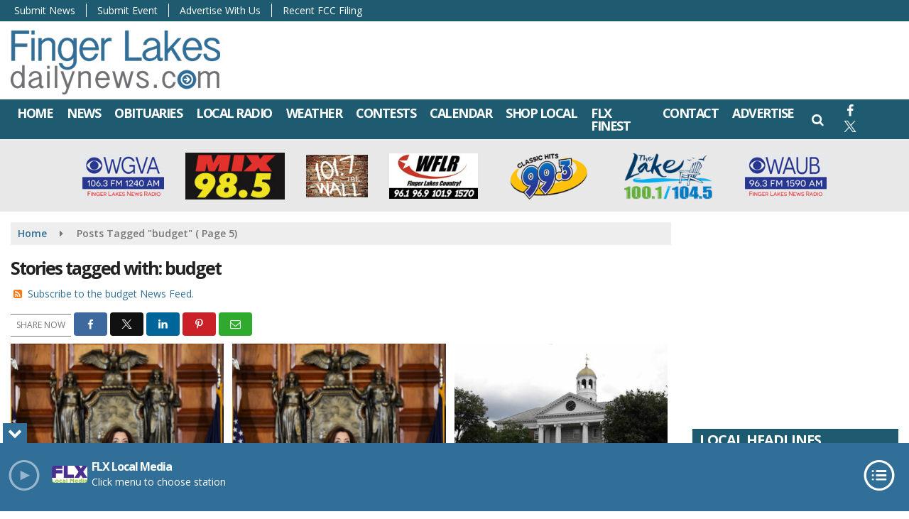

--- FILE ---
content_type: text/html; charset=utf-8
request_url: https://www.google.com/recaptcha/api2/anchor?ar=1&k=6LfOUtccAAAAADFe35aGlhAR15xCDuKqXw8Uusf1&co=aHR0cHM6Ly93d3cuZmluZ2VybGFrZXNkYWlseW5ld3MuY29tOjQ0Mw..&hl=en&v=PoyoqOPhxBO7pBk68S4YbpHZ&size=invisible&anchor-ms=20000&execute-ms=30000&cb=jh45zi2w17x9
body_size: 48899
content:
<!DOCTYPE HTML><html dir="ltr" lang="en"><head><meta http-equiv="Content-Type" content="text/html; charset=UTF-8">
<meta http-equiv="X-UA-Compatible" content="IE=edge">
<title>reCAPTCHA</title>
<style type="text/css">
/* cyrillic-ext */
@font-face {
  font-family: 'Roboto';
  font-style: normal;
  font-weight: 400;
  font-stretch: 100%;
  src: url(//fonts.gstatic.com/s/roboto/v48/KFO7CnqEu92Fr1ME7kSn66aGLdTylUAMa3GUBHMdazTgWw.woff2) format('woff2');
  unicode-range: U+0460-052F, U+1C80-1C8A, U+20B4, U+2DE0-2DFF, U+A640-A69F, U+FE2E-FE2F;
}
/* cyrillic */
@font-face {
  font-family: 'Roboto';
  font-style: normal;
  font-weight: 400;
  font-stretch: 100%;
  src: url(//fonts.gstatic.com/s/roboto/v48/KFO7CnqEu92Fr1ME7kSn66aGLdTylUAMa3iUBHMdazTgWw.woff2) format('woff2');
  unicode-range: U+0301, U+0400-045F, U+0490-0491, U+04B0-04B1, U+2116;
}
/* greek-ext */
@font-face {
  font-family: 'Roboto';
  font-style: normal;
  font-weight: 400;
  font-stretch: 100%;
  src: url(//fonts.gstatic.com/s/roboto/v48/KFO7CnqEu92Fr1ME7kSn66aGLdTylUAMa3CUBHMdazTgWw.woff2) format('woff2');
  unicode-range: U+1F00-1FFF;
}
/* greek */
@font-face {
  font-family: 'Roboto';
  font-style: normal;
  font-weight: 400;
  font-stretch: 100%;
  src: url(//fonts.gstatic.com/s/roboto/v48/KFO7CnqEu92Fr1ME7kSn66aGLdTylUAMa3-UBHMdazTgWw.woff2) format('woff2');
  unicode-range: U+0370-0377, U+037A-037F, U+0384-038A, U+038C, U+038E-03A1, U+03A3-03FF;
}
/* math */
@font-face {
  font-family: 'Roboto';
  font-style: normal;
  font-weight: 400;
  font-stretch: 100%;
  src: url(//fonts.gstatic.com/s/roboto/v48/KFO7CnqEu92Fr1ME7kSn66aGLdTylUAMawCUBHMdazTgWw.woff2) format('woff2');
  unicode-range: U+0302-0303, U+0305, U+0307-0308, U+0310, U+0312, U+0315, U+031A, U+0326-0327, U+032C, U+032F-0330, U+0332-0333, U+0338, U+033A, U+0346, U+034D, U+0391-03A1, U+03A3-03A9, U+03B1-03C9, U+03D1, U+03D5-03D6, U+03F0-03F1, U+03F4-03F5, U+2016-2017, U+2034-2038, U+203C, U+2040, U+2043, U+2047, U+2050, U+2057, U+205F, U+2070-2071, U+2074-208E, U+2090-209C, U+20D0-20DC, U+20E1, U+20E5-20EF, U+2100-2112, U+2114-2115, U+2117-2121, U+2123-214F, U+2190, U+2192, U+2194-21AE, U+21B0-21E5, U+21F1-21F2, U+21F4-2211, U+2213-2214, U+2216-22FF, U+2308-230B, U+2310, U+2319, U+231C-2321, U+2336-237A, U+237C, U+2395, U+239B-23B7, U+23D0, U+23DC-23E1, U+2474-2475, U+25AF, U+25B3, U+25B7, U+25BD, U+25C1, U+25CA, U+25CC, U+25FB, U+266D-266F, U+27C0-27FF, U+2900-2AFF, U+2B0E-2B11, U+2B30-2B4C, U+2BFE, U+3030, U+FF5B, U+FF5D, U+1D400-1D7FF, U+1EE00-1EEFF;
}
/* symbols */
@font-face {
  font-family: 'Roboto';
  font-style: normal;
  font-weight: 400;
  font-stretch: 100%;
  src: url(//fonts.gstatic.com/s/roboto/v48/KFO7CnqEu92Fr1ME7kSn66aGLdTylUAMaxKUBHMdazTgWw.woff2) format('woff2');
  unicode-range: U+0001-000C, U+000E-001F, U+007F-009F, U+20DD-20E0, U+20E2-20E4, U+2150-218F, U+2190, U+2192, U+2194-2199, U+21AF, U+21E6-21F0, U+21F3, U+2218-2219, U+2299, U+22C4-22C6, U+2300-243F, U+2440-244A, U+2460-24FF, U+25A0-27BF, U+2800-28FF, U+2921-2922, U+2981, U+29BF, U+29EB, U+2B00-2BFF, U+4DC0-4DFF, U+FFF9-FFFB, U+10140-1018E, U+10190-1019C, U+101A0, U+101D0-101FD, U+102E0-102FB, U+10E60-10E7E, U+1D2C0-1D2D3, U+1D2E0-1D37F, U+1F000-1F0FF, U+1F100-1F1AD, U+1F1E6-1F1FF, U+1F30D-1F30F, U+1F315, U+1F31C, U+1F31E, U+1F320-1F32C, U+1F336, U+1F378, U+1F37D, U+1F382, U+1F393-1F39F, U+1F3A7-1F3A8, U+1F3AC-1F3AF, U+1F3C2, U+1F3C4-1F3C6, U+1F3CA-1F3CE, U+1F3D4-1F3E0, U+1F3ED, U+1F3F1-1F3F3, U+1F3F5-1F3F7, U+1F408, U+1F415, U+1F41F, U+1F426, U+1F43F, U+1F441-1F442, U+1F444, U+1F446-1F449, U+1F44C-1F44E, U+1F453, U+1F46A, U+1F47D, U+1F4A3, U+1F4B0, U+1F4B3, U+1F4B9, U+1F4BB, U+1F4BF, U+1F4C8-1F4CB, U+1F4D6, U+1F4DA, U+1F4DF, U+1F4E3-1F4E6, U+1F4EA-1F4ED, U+1F4F7, U+1F4F9-1F4FB, U+1F4FD-1F4FE, U+1F503, U+1F507-1F50B, U+1F50D, U+1F512-1F513, U+1F53E-1F54A, U+1F54F-1F5FA, U+1F610, U+1F650-1F67F, U+1F687, U+1F68D, U+1F691, U+1F694, U+1F698, U+1F6AD, U+1F6B2, U+1F6B9-1F6BA, U+1F6BC, U+1F6C6-1F6CF, U+1F6D3-1F6D7, U+1F6E0-1F6EA, U+1F6F0-1F6F3, U+1F6F7-1F6FC, U+1F700-1F7FF, U+1F800-1F80B, U+1F810-1F847, U+1F850-1F859, U+1F860-1F887, U+1F890-1F8AD, U+1F8B0-1F8BB, U+1F8C0-1F8C1, U+1F900-1F90B, U+1F93B, U+1F946, U+1F984, U+1F996, U+1F9E9, U+1FA00-1FA6F, U+1FA70-1FA7C, U+1FA80-1FA89, U+1FA8F-1FAC6, U+1FACE-1FADC, U+1FADF-1FAE9, U+1FAF0-1FAF8, U+1FB00-1FBFF;
}
/* vietnamese */
@font-face {
  font-family: 'Roboto';
  font-style: normal;
  font-weight: 400;
  font-stretch: 100%;
  src: url(//fonts.gstatic.com/s/roboto/v48/KFO7CnqEu92Fr1ME7kSn66aGLdTylUAMa3OUBHMdazTgWw.woff2) format('woff2');
  unicode-range: U+0102-0103, U+0110-0111, U+0128-0129, U+0168-0169, U+01A0-01A1, U+01AF-01B0, U+0300-0301, U+0303-0304, U+0308-0309, U+0323, U+0329, U+1EA0-1EF9, U+20AB;
}
/* latin-ext */
@font-face {
  font-family: 'Roboto';
  font-style: normal;
  font-weight: 400;
  font-stretch: 100%;
  src: url(//fonts.gstatic.com/s/roboto/v48/KFO7CnqEu92Fr1ME7kSn66aGLdTylUAMa3KUBHMdazTgWw.woff2) format('woff2');
  unicode-range: U+0100-02BA, U+02BD-02C5, U+02C7-02CC, U+02CE-02D7, U+02DD-02FF, U+0304, U+0308, U+0329, U+1D00-1DBF, U+1E00-1E9F, U+1EF2-1EFF, U+2020, U+20A0-20AB, U+20AD-20C0, U+2113, U+2C60-2C7F, U+A720-A7FF;
}
/* latin */
@font-face {
  font-family: 'Roboto';
  font-style: normal;
  font-weight: 400;
  font-stretch: 100%;
  src: url(//fonts.gstatic.com/s/roboto/v48/KFO7CnqEu92Fr1ME7kSn66aGLdTylUAMa3yUBHMdazQ.woff2) format('woff2');
  unicode-range: U+0000-00FF, U+0131, U+0152-0153, U+02BB-02BC, U+02C6, U+02DA, U+02DC, U+0304, U+0308, U+0329, U+2000-206F, U+20AC, U+2122, U+2191, U+2193, U+2212, U+2215, U+FEFF, U+FFFD;
}
/* cyrillic-ext */
@font-face {
  font-family: 'Roboto';
  font-style: normal;
  font-weight: 500;
  font-stretch: 100%;
  src: url(//fonts.gstatic.com/s/roboto/v48/KFO7CnqEu92Fr1ME7kSn66aGLdTylUAMa3GUBHMdazTgWw.woff2) format('woff2');
  unicode-range: U+0460-052F, U+1C80-1C8A, U+20B4, U+2DE0-2DFF, U+A640-A69F, U+FE2E-FE2F;
}
/* cyrillic */
@font-face {
  font-family: 'Roboto';
  font-style: normal;
  font-weight: 500;
  font-stretch: 100%;
  src: url(//fonts.gstatic.com/s/roboto/v48/KFO7CnqEu92Fr1ME7kSn66aGLdTylUAMa3iUBHMdazTgWw.woff2) format('woff2');
  unicode-range: U+0301, U+0400-045F, U+0490-0491, U+04B0-04B1, U+2116;
}
/* greek-ext */
@font-face {
  font-family: 'Roboto';
  font-style: normal;
  font-weight: 500;
  font-stretch: 100%;
  src: url(//fonts.gstatic.com/s/roboto/v48/KFO7CnqEu92Fr1ME7kSn66aGLdTylUAMa3CUBHMdazTgWw.woff2) format('woff2');
  unicode-range: U+1F00-1FFF;
}
/* greek */
@font-face {
  font-family: 'Roboto';
  font-style: normal;
  font-weight: 500;
  font-stretch: 100%;
  src: url(//fonts.gstatic.com/s/roboto/v48/KFO7CnqEu92Fr1ME7kSn66aGLdTylUAMa3-UBHMdazTgWw.woff2) format('woff2');
  unicode-range: U+0370-0377, U+037A-037F, U+0384-038A, U+038C, U+038E-03A1, U+03A3-03FF;
}
/* math */
@font-face {
  font-family: 'Roboto';
  font-style: normal;
  font-weight: 500;
  font-stretch: 100%;
  src: url(//fonts.gstatic.com/s/roboto/v48/KFO7CnqEu92Fr1ME7kSn66aGLdTylUAMawCUBHMdazTgWw.woff2) format('woff2');
  unicode-range: U+0302-0303, U+0305, U+0307-0308, U+0310, U+0312, U+0315, U+031A, U+0326-0327, U+032C, U+032F-0330, U+0332-0333, U+0338, U+033A, U+0346, U+034D, U+0391-03A1, U+03A3-03A9, U+03B1-03C9, U+03D1, U+03D5-03D6, U+03F0-03F1, U+03F4-03F5, U+2016-2017, U+2034-2038, U+203C, U+2040, U+2043, U+2047, U+2050, U+2057, U+205F, U+2070-2071, U+2074-208E, U+2090-209C, U+20D0-20DC, U+20E1, U+20E5-20EF, U+2100-2112, U+2114-2115, U+2117-2121, U+2123-214F, U+2190, U+2192, U+2194-21AE, U+21B0-21E5, U+21F1-21F2, U+21F4-2211, U+2213-2214, U+2216-22FF, U+2308-230B, U+2310, U+2319, U+231C-2321, U+2336-237A, U+237C, U+2395, U+239B-23B7, U+23D0, U+23DC-23E1, U+2474-2475, U+25AF, U+25B3, U+25B7, U+25BD, U+25C1, U+25CA, U+25CC, U+25FB, U+266D-266F, U+27C0-27FF, U+2900-2AFF, U+2B0E-2B11, U+2B30-2B4C, U+2BFE, U+3030, U+FF5B, U+FF5D, U+1D400-1D7FF, U+1EE00-1EEFF;
}
/* symbols */
@font-face {
  font-family: 'Roboto';
  font-style: normal;
  font-weight: 500;
  font-stretch: 100%;
  src: url(//fonts.gstatic.com/s/roboto/v48/KFO7CnqEu92Fr1ME7kSn66aGLdTylUAMaxKUBHMdazTgWw.woff2) format('woff2');
  unicode-range: U+0001-000C, U+000E-001F, U+007F-009F, U+20DD-20E0, U+20E2-20E4, U+2150-218F, U+2190, U+2192, U+2194-2199, U+21AF, U+21E6-21F0, U+21F3, U+2218-2219, U+2299, U+22C4-22C6, U+2300-243F, U+2440-244A, U+2460-24FF, U+25A0-27BF, U+2800-28FF, U+2921-2922, U+2981, U+29BF, U+29EB, U+2B00-2BFF, U+4DC0-4DFF, U+FFF9-FFFB, U+10140-1018E, U+10190-1019C, U+101A0, U+101D0-101FD, U+102E0-102FB, U+10E60-10E7E, U+1D2C0-1D2D3, U+1D2E0-1D37F, U+1F000-1F0FF, U+1F100-1F1AD, U+1F1E6-1F1FF, U+1F30D-1F30F, U+1F315, U+1F31C, U+1F31E, U+1F320-1F32C, U+1F336, U+1F378, U+1F37D, U+1F382, U+1F393-1F39F, U+1F3A7-1F3A8, U+1F3AC-1F3AF, U+1F3C2, U+1F3C4-1F3C6, U+1F3CA-1F3CE, U+1F3D4-1F3E0, U+1F3ED, U+1F3F1-1F3F3, U+1F3F5-1F3F7, U+1F408, U+1F415, U+1F41F, U+1F426, U+1F43F, U+1F441-1F442, U+1F444, U+1F446-1F449, U+1F44C-1F44E, U+1F453, U+1F46A, U+1F47D, U+1F4A3, U+1F4B0, U+1F4B3, U+1F4B9, U+1F4BB, U+1F4BF, U+1F4C8-1F4CB, U+1F4D6, U+1F4DA, U+1F4DF, U+1F4E3-1F4E6, U+1F4EA-1F4ED, U+1F4F7, U+1F4F9-1F4FB, U+1F4FD-1F4FE, U+1F503, U+1F507-1F50B, U+1F50D, U+1F512-1F513, U+1F53E-1F54A, U+1F54F-1F5FA, U+1F610, U+1F650-1F67F, U+1F687, U+1F68D, U+1F691, U+1F694, U+1F698, U+1F6AD, U+1F6B2, U+1F6B9-1F6BA, U+1F6BC, U+1F6C6-1F6CF, U+1F6D3-1F6D7, U+1F6E0-1F6EA, U+1F6F0-1F6F3, U+1F6F7-1F6FC, U+1F700-1F7FF, U+1F800-1F80B, U+1F810-1F847, U+1F850-1F859, U+1F860-1F887, U+1F890-1F8AD, U+1F8B0-1F8BB, U+1F8C0-1F8C1, U+1F900-1F90B, U+1F93B, U+1F946, U+1F984, U+1F996, U+1F9E9, U+1FA00-1FA6F, U+1FA70-1FA7C, U+1FA80-1FA89, U+1FA8F-1FAC6, U+1FACE-1FADC, U+1FADF-1FAE9, U+1FAF0-1FAF8, U+1FB00-1FBFF;
}
/* vietnamese */
@font-face {
  font-family: 'Roboto';
  font-style: normal;
  font-weight: 500;
  font-stretch: 100%;
  src: url(//fonts.gstatic.com/s/roboto/v48/KFO7CnqEu92Fr1ME7kSn66aGLdTylUAMa3OUBHMdazTgWw.woff2) format('woff2');
  unicode-range: U+0102-0103, U+0110-0111, U+0128-0129, U+0168-0169, U+01A0-01A1, U+01AF-01B0, U+0300-0301, U+0303-0304, U+0308-0309, U+0323, U+0329, U+1EA0-1EF9, U+20AB;
}
/* latin-ext */
@font-face {
  font-family: 'Roboto';
  font-style: normal;
  font-weight: 500;
  font-stretch: 100%;
  src: url(//fonts.gstatic.com/s/roboto/v48/KFO7CnqEu92Fr1ME7kSn66aGLdTylUAMa3KUBHMdazTgWw.woff2) format('woff2');
  unicode-range: U+0100-02BA, U+02BD-02C5, U+02C7-02CC, U+02CE-02D7, U+02DD-02FF, U+0304, U+0308, U+0329, U+1D00-1DBF, U+1E00-1E9F, U+1EF2-1EFF, U+2020, U+20A0-20AB, U+20AD-20C0, U+2113, U+2C60-2C7F, U+A720-A7FF;
}
/* latin */
@font-face {
  font-family: 'Roboto';
  font-style: normal;
  font-weight: 500;
  font-stretch: 100%;
  src: url(//fonts.gstatic.com/s/roboto/v48/KFO7CnqEu92Fr1ME7kSn66aGLdTylUAMa3yUBHMdazQ.woff2) format('woff2');
  unicode-range: U+0000-00FF, U+0131, U+0152-0153, U+02BB-02BC, U+02C6, U+02DA, U+02DC, U+0304, U+0308, U+0329, U+2000-206F, U+20AC, U+2122, U+2191, U+2193, U+2212, U+2215, U+FEFF, U+FFFD;
}
/* cyrillic-ext */
@font-face {
  font-family: 'Roboto';
  font-style: normal;
  font-weight: 900;
  font-stretch: 100%;
  src: url(//fonts.gstatic.com/s/roboto/v48/KFO7CnqEu92Fr1ME7kSn66aGLdTylUAMa3GUBHMdazTgWw.woff2) format('woff2');
  unicode-range: U+0460-052F, U+1C80-1C8A, U+20B4, U+2DE0-2DFF, U+A640-A69F, U+FE2E-FE2F;
}
/* cyrillic */
@font-face {
  font-family: 'Roboto';
  font-style: normal;
  font-weight: 900;
  font-stretch: 100%;
  src: url(//fonts.gstatic.com/s/roboto/v48/KFO7CnqEu92Fr1ME7kSn66aGLdTylUAMa3iUBHMdazTgWw.woff2) format('woff2');
  unicode-range: U+0301, U+0400-045F, U+0490-0491, U+04B0-04B1, U+2116;
}
/* greek-ext */
@font-face {
  font-family: 'Roboto';
  font-style: normal;
  font-weight: 900;
  font-stretch: 100%;
  src: url(//fonts.gstatic.com/s/roboto/v48/KFO7CnqEu92Fr1ME7kSn66aGLdTylUAMa3CUBHMdazTgWw.woff2) format('woff2');
  unicode-range: U+1F00-1FFF;
}
/* greek */
@font-face {
  font-family: 'Roboto';
  font-style: normal;
  font-weight: 900;
  font-stretch: 100%;
  src: url(//fonts.gstatic.com/s/roboto/v48/KFO7CnqEu92Fr1ME7kSn66aGLdTylUAMa3-UBHMdazTgWw.woff2) format('woff2');
  unicode-range: U+0370-0377, U+037A-037F, U+0384-038A, U+038C, U+038E-03A1, U+03A3-03FF;
}
/* math */
@font-face {
  font-family: 'Roboto';
  font-style: normal;
  font-weight: 900;
  font-stretch: 100%;
  src: url(//fonts.gstatic.com/s/roboto/v48/KFO7CnqEu92Fr1ME7kSn66aGLdTylUAMawCUBHMdazTgWw.woff2) format('woff2');
  unicode-range: U+0302-0303, U+0305, U+0307-0308, U+0310, U+0312, U+0315, U+031A, U+0326-0327, U+032C, U+032F-0330, U+0332-0333, U+0338, U+033A, U+0346, U+034D, U+0391-03A1, U+03A3-03A9, U+03B1-03C9, U+03D1, U+03D5-03D6, U+03F0-03F1, U+03F4-03F5, U+2016-2017, U+2034-2038, U+203C, U+2040, U+2043, U+2047, U+2050, U+2057, U+205F, U+2070-2071, U+2074-208E, U+2090-209C, U+20D0-20DC, U+20E1, U+20E5-20EF, U+2100-2112, U+2114-2115, U+2117-2121, U+2123-214F, U+2190, U+2192, U+2194-21AE, U+21B0-21E5, U+21F1-21F2, U+21F4-2211, U+2213-2214, U+2216-22FF, U+2308-230B, U+2310, U+2319, U+231C-2321, U+2336-237A, U+237C, U+2395, U+239B-23B7, U+23D0, U+23DC-23E1, U+2474-2475, U+25AF, U+25B3, U+25B7, U+25BD, U+25C1, U+25CA, U+25CC, U+25FB, U+266D-266F, U+27C0-27FF, U+2900-2AFF, U+2B0E-2B11, U+2B30-2B4C, U+2BFE, U+3030, U+FF5B, U+FF5D, U+1D400-1D7FF, U+1EE00-1EEFF;
}
/* symbols */
@font-face {
  font-family: 'Roboto';
  font-style: normal;
  font-weight: 900;
  font-stretch: 100%;
  src: url(//fonts.gstatic.com/s/roboto/v48/KFO7CnqEu92Fr1ME7kSn66aGLdTylUAMaxKUBHMdazTgWw.woff2) format('woff2');
  unicode-range: U+0001-000C, U+000E-001F, U+007F-009F, U+20DD-20E0, U+20E2-20E4, U+2150-218F, U+2190, U+2192, U+2194-2199, U+21AF, U+21E6-21F0, U+21F3, U+2218-2219, U+2299, U+22C4-22C6, U+2300-243F, U+2440-244A, U+2460-24FF, U+25A0-27BF, U+2800-28FF, U+2921-2922, U+2981, U+29BF, U+29EB, U+2B00-2BFF, U+4DC0-4DFF, U+FFF9-FFFB, U+10140-1018E, U+10190-1019C, U+101A0, U+101D0-101FD, U+102E0-102FB, U+10E60-10E7E, U+1D2C0-1D2D3, U+1D2E0-1D37F, U+1F000-1F0FF, U+1F100-1F1AD, U+1F1E6-1F1FF, U+1F30D-1F30F, U+1F315, U+1F31C, U+1F31E, U+1F320-1F32C, U+1F336, U+1F378, U+1F37D, U+1F382, U+1F393-1F39F, U+1F3A7-1F3A8, U+1F3AC-1F3AF, U+1F3C2, U+1F3C4-1F3C6, U+1F3CA-1F3CE, U+1F3D4-1F3E0, U+1F3ED, U+1F3F1-1F3F3, U+1F3F5-1F3F7, U+1F408, U+1F415, U+1F41F, U+1F426, U+1F43F, U+1F441-1F442, U+1F444, U+1F446-1F449, U+1F44C-1F44E, U+1F453, U+1F46A, U+1F47D, U+1F4A3, U+1F4B0, U+1F4B3, U+1F4B9, U+1F4BB, U+1F4BF, U+1F4C8-1F4CB, U+1F4D6, U+1F4DA, U+1F4DF, U+1F4E3-1F4E6, U+1F4EA-1F4ED, U+1F4F7, U+1F4F9-1F4FB, U+1F4FD-1F4FE, U+1F503, U+1F507-1F50B, U+1F50D, U+1F512-1F513, U+1F53E-1F54A, U+1F54F-1F5FA, U+1F610, U+1F650-1F67F, U+1F687, U+1F68D, U+1F691, U+1F694, U+1F698, U+1F6AD, U+1F6B2, U+1F6B9-1F6BA, U+1F6BC, U+1F6C6-1F6CF, U+1F6D3-1F6D7, U+1F6E0-1F6EA, U+1F6F0-1F6F3, U+1F6F7-1F6FC, U+1F700-1F7FF, U+1F800-1F80B, U+1F810-1F847, U+1F850-1F859, U+1F860-1F887, U+1F890-1F8AD, U+1F8B0-1F8BB, U+1F8C0-1F8C1, U+1F900-1F90B, U+1F93B, U+1F946, U+1F984, U+1F996, U+1F9E9, U+1FA00-1FA6F, U+1FA70-1FA7C, U+1FA80-1FA89, U+1FA8F-1FAC6, U+1FACE-1FADC, U+1FADF-1FAE9, U+1FAF0-1FAF8, U+1FB00-1FBFF;
}
/* vietnamese */
@font-face {
  font-family: 'Roboto';
  font-style: normal;
  font-weight: 900;
  font-stretch: 100%;
  src: url(//fonts.gstatic.com/s/roboto/v48/KFO7CnqEu92Fr1ME7kSn66aGLdTylUAMa3OUBHMdazTgWw.woff2) format('woff2');
  unicode-range: U+0102-0103, U+0110-0111, U+0128-0129, U+0168-0169, U+01A0-01A1, U+01AF-01B0, U+0300-0301, U+0303-0304, U+0308-0309, U+0323, U+0329, U+1EA0-1EF9, U+20AB;
}
/* latin-ext */
@font-face {
  font-family: 'Roboto';
  font-style: normal;
  font-weight: 900;
  font-stretch: 100%;
  src: url(//fonts.gstatic.com/s/roboto/v48/KFO7CnqEu92Fr1ME7kSn66aGLdTylUAMa3KUBHMdazTgWw.woff2) format('woff2');
  unicode-range: U+0100-02BA, U+02BD-02C5, U+02C7-02CC, U+02CE-02D7, U+02DD-02FF, U+0304, U+0308, U+0329, U+1D00-1DBF, U+1E00-1E9F, U+1EF2-1EFF, U+2020, U+20A0-20AB, U+20AD-20C0, U+2113, U+2C60-2C7F, U+A720-A7FF;
}
/* latin */
@font-face {
  font-family: 'Roboto';
  font-style: normal;
  font-weight: 900;
  font-stretch: 100%;
  src: url(//fonts.gstatic.com/s/roboto/v48/KFO7CnqEu92Fr1ME7kSn66aGLdTylUAMa3yUBHMdazQ.woff2) format('woff2');
  unicode-range: U+0000-00FF, U+0131, U+0152-0153, U+02BB-02BC, U+02C6, U+02DA, U+02DC, U+0304, U+0308, U+0329, U+2000-206F, U+20AC, U+2122, U+2191, U+2193, U+2212, U+2215, U+FEFF, U+FFFD;
}

</style>
<link rel="stylesheet" type="text/css" href="https://www.gstatic.com/recaptcha/releases/PoyoqOPhxBO7pBk68S4YbpHZ/styles__ltr.css">
<script nonce="nvCr0Kr_UTLIzmfBRdXD2A" type="text/javascript">window['__recaptcha_api'] = 'https://www.google.com/recaptcha/api2/';</script>
<script type="text/javascript" src="https://www.gstatic.com/recaptcha/releases/PoyoqOPhxBO7pBk68S4YbpHZ/recaptcha__en.js" nonce="nvCr0Kr_UTLIzmfBRdXD2A">
      
    </script></head>
<body><div id="rc-anchor-alert" class="rc-anchor-alert"></div>
<input type="hidden" id="recaptcha-token" value="[base64]">
<script type="text/javascript" nonce="nvCr0Kr_UTLIzmfBRdXD2A">
      recaptcha.anchor.Main.init("[\x22ainput\x22,[\x22bgdata\x22,\x22\x22,\[base64]/[base64]/UltIKytdPWE6KGE8MjA0OD9SW0grK109YT4+NnwxOTI6KChhJjY0NTEyKT09NTUyOTYmJnErMTxoLmxlbmd0aCYmKGguY2hhckNvZGVBdChxKzEpJjY0NTEyKT09NTYzMjA/[base64]/MjU1OlI/[base64]/[base64]/[base64]/[base64]/[base64]/[base64]/[base64]/[base64]/[base64]/[base64]\x22,\[base64]\\u003d\x22,\x22InzCgGE3wqbDtGPDgsKNw5jCpXADw6zCqiYFwp3Cr8OJwpLDtsKmPnvCgMKmBywbwokhwoVZwqrDtXjCrC/Dv0VUV8KFw4YTfcKywrgwXWnDvMOSPDlSNMKIw7XDnh3CuhERFH9Lw7DCqMOYbsOAw5xmwrBywoYLw51ybsKsw5TDpcOpIivDlsO/wonCqsO3LFPCiMKbwr/CtGjDtnvDrcOeVwQrfsK9w5VIw7DDlkPDkcOiDcKyXz7DqG7DjsKLF8OcJHkPw7gTTMObwo4PB8O7GDIawq/CjcOBwphdwrY0Y2DDvl0Hwo7DnsKVwpLDksKdwqFuDiPCusK5E24Fwp/DpMKGCQksMcOIwpzCkArDg8OJYHQIwr/CrMK5NcOZTVDCjMOQw4vDgMKxw5LDn35zw554QBp2w69VXHEeA3PDh8OrO23CpnPCm0fDs8O/GEfCocKKLjjCkUvCn3F6CMOTwqHCvm7DpV4AH17DoFbDj8KcwrMfBFYGV8OlQMKHwqzCgsOXKSnDlATDl8OcDcOAwp7DmMKZYGTDpH7Dnw96wojCtcO8PMOgYzpsbX7CscKvOsOCJcK6DWnCocKwAsKtSwjDnT/Dp8OeHsKgwqZQwo3Ci8Odw5DDlgwaGl3DrWc9wpnCqsKuSsKpwpTDozDCkcKewrrDqsKdOUrCtcOIPEkEw4cpCEfCvcOXw63Dj8OvKVNyw6I7w5nDuU9Ow409TlrChQBnw5/DlHfDtgHDu8KKaiHDvcOgwozDjsKRw5IoXyAzw4UbGcOKfcOECXvCqsKjwqfCl8O0IMOEwrMNHcOKwqTCj8Kqw7pLMcKUUcKUUwXCq8OCwr8+wod6wpXDn1HCqMOCw7PCrwDDv8Kzwo/Di8KfIsOxcVRSw7/CshA4fsKEwqvDl8KJw5fCrMKZWcKgw7XDhsKyKcOfwqjDocKxwpfDs34pBVclw6bCrAPCnEQEw7YLCxxHwqciUsODwrwNwp/DlsKSKsKcBXZ1dWPCq8OoFR9VX8K6wrg+BcO6w53DmX8BbcKqAMOTw6bDmCjDssO1w5pSPcObw5DDhiZtwoLClMO4wqc6DA9IesOvWRDCnGcLwqYow6LCmjDCiiDDmMK4w4U8wpnDpmTCh8Kpw4HClgbDlcKLY8OEw58VUVDCv8K1QzECwqNpw4TCuMK0w6/DgcOMd8Kywq9ffjLDjsO+ScKqXMOOaMO7wpnCmTXChMKWw6nCvVluDFMKw5lkVwfCrsKREXlWC2FIw6Fzw67Cn8OELC3CkcO4AnrDqsOrw53Cm1XCl8KmdMKLVMK2wrdBwq0Bw4/Dui7CrGvCpcK5w5N7UGB3I8KFwqLDtELDncKkAi3DsXAwwobCsMO6wpgAwrXClsOdwr/[base64]/CuGDDoj7CnizDiC/DpcKawqvDgBJxwqYEIMOIwrLCrFPCocO2bcO0w5TDjxJsQ2TDtcO3wo3CjFUAOHvDtsKPfsO6w6trwoPDj8KzcX7CpUXDuDvCi8K8wozDi0dfasKQbcOGIcKwwqZvwrfCmD7DrcO/[base64]/wqrCiMOXwr3CmMKNw7bDicKnS8KkElvCrcKpa3JOw5fDu37DlcKBU8K3w7ddwp7Cj8KVw7Aiwo7Dkmg2PcODwoI0DUUcUGUNaWszX8Ohwp9bbDfDmkDCq1YfGHjCv8ORw4lPUmVswpVaaUl/Iylhw70ow447w5Umwr/CuhTDqnbCtRHCrjrDslU+TDIDXH/CuA4gJcO3wozDo3nCvsKjfMObO8Ocw4rDhcKpL8OWw458wp/CoQ/[base64]/DqDTCqsKzw5TDnXzDqMKmRCvChsKswonDkl/[base64]/[base64]/DkXkJRcOdYDfDhcOOw4DDrcO9aMOkVcKQw4HCjzvDqiI+OTPDssOjAsKtwrbCoFbDosKRw41uw5bCm0zCik/[base64]/[base64]/CncKnQcKNw6fDtcKywqbCusORWRMDw5zDpiLCo8Okw7RbcsK0w7V9VsOLK8OSNQfCssKoPsOxY8OxwolPQMKGwoDDh1t5wogMOjo/AMKvAGvCqV0ZRMOLeMOKwrXDqCHDgR3DuUUfwoDCkUkWw7rCqGRsZTvDpsOVwrovw501ZArCoVMawo3Dr1liM3LDu8Kdw6TDnzJOO8K1w5sAw5nCqsKawpDDvMOBP8Kzwr4GD8OcaMKsbsOoFnIiwo/CmsK8McK/cUdACsKuJzbDi8Oqw4AhXyDDoF3ClCrCksOkw4/DkS3DpzDCocOmwoQjwrZ9w78/wrzClsKIwoXCmQR3w55cMXPDpsKnwq5DVTolVX9ATmLCosKSdggFQSp3ZsOTHsKCFcOxWUnCs8OFHwvDj8KDC8K7w5/CqxxvJwUwwp4EfMO/wqPCqDNSDMK/KTXDg8OVwqVEw7M/LMOeDhTDv0bCiT9ww6Qrw47DvcKkw4vCnE9BIV5DUcOPG8O4f8Orw6bDkApPwqPDm8O+fzMbVcK6XcOawrrCu8O4PjvDqsKAwp4cwoUqfQrDgcKiSQ/CqEBkw6DCosO3L8KRwpDCh3IZw53DiMKoPcOJM8OdwoEoKW/CvTgdUmxewrPCmCwkAMKQwpbChDjDiMOGwqw3FzXCmWXDgcOTwpRrXFpVwqEGY1zCvg/CiMOrWw89wo7CvSY7agIeWWotdg3DqiQ8w7Ixw6hwMMKYw5RvRMOFXMKTwrxlw5Yyegt+w7rDq0dnwpRKDcOFw6g7wofDmHPCkAwHZcOSw7pLwpptX8K3wobDq3nCkFfDhcKFwrzCrnBDHj1gwp/CtDtuw5PDghHCplTDiW8zw70DS8KAw7p8woZew7dnLMKZw4PDg8Kgw7dNVFzDvsK2JzEgJ8KcE8OMNhzCrMOTBMKSLD5LIsKIZTjDg8OAw4zDo8K1JCDCjMKow67DoMK5CykXwpXCvnPCo2Qcw7sBI8O0w743w6BVecKaw5DDgwPChAo4wp/[base64]/[base64]/[base64]/w4jCvnQSV8OQwoTCrcOJC1XClmM4H8KADXFxwp7DnMOLAH7DoGl6dMObwqtjeX1teSTCicK0w6lAHsOiNSPCvC7DoMKLw6ZCwpZwwqPDoVXDrU05wr/Cr8OtwqRIU8KtUsOyBAXCpsKDJU8XwrwUJVU9Sk3ChcKiwo4Ra1QHHsKqwrPCrUzDlcKfw6hGw7ZfwqbDpMOTGFsfAsOsADrCrDDDkMO6w6lCZV3CvMOAeivDg8Oyw6gJw4Muwo54IGLDtsOONMKJQMKvf29qwoXDoE5/ChTCgGFzK8KhBilKwpTCscKfDDTCkMKwZcOYw6LCrsOoKcOlwqIwwpLDvcOnLMOOw5/CkcKTWcKMIl/ClBrCliUiWcKTw7XDuMO2w49Qw4U4BcKCw4x7ECzDmQxuacOfHcKxWREew4p4QsK8YsKew5PClcK9wrtodB/CnsOow6bCrDbDpnfDmcOqEMKewozDr2fDkWvDmTfCqCtnw6gfaMOewqXDssOmw60SwrjDlcOZQQxww6ZQNcOPQWd/wqliw6fCvHhwaE/CjSbDmcKzw4pzIsKvwpQSwqEbwpnDt8OeDmF4w6jCr2Q8LsO3McKkbcOAwp/ClgkdP8K2w73CqcOSM25Uw7DDnMO8wrx2TcOlw4HCqjswY1HDoBbCq8Olw5gqwozDuMKFwrTDkzTDmWnCnATDqsOpwqhrw6RAfcKFwrUcUgYzasKOG0dxPcKQwrQVw4TDuQnDjyvCj1jDpcKQwrjCqErDrcKgwo/[base64]/wqDCgC98wp13wrYAwrFDw64aDsOoDFvDjXDCpcOKE0LCucKowr/Cr8O2DAlVw7jDg0Z6RjDCiG7DrlN1wqVIw5XDtcK0G2pbwrQgPcKtHkvCsH1Rf8Omwp/DryrDtMKjwo8CBBDCoAcqEH3CtgEOwp/CmjByw5vCisKucGvCmsOzw5jDij57EGw5w4JnGGnCh0gWw5XDk8KawrLDqgrCrMO+bW3CplvCmkxOMQc+w6s5QcOmNcKhw4jDhxfDqW7DnW9zT31cwpE6DcK0woVOw7BjYWpZE8OyP1vDucOtf1tCwqnDgnjCpHPDuG/Crx8jG3sPw6sXw6HDuHjDuV/DisKzwqNMwrLCiFoxJz5Qw5HCmVlVFzBzNgHCvsO/wogfwqwzw6sAEsKyf8Kzw4A+w5MVcn7DrMKrwqpLw6bCgSgzwpk7S8K2w5rDhMKrTMKTDXDDrMKnw5HDgSROdE4Mw40TKcKaQsKCdTfDjsOVwrbDt8KgAMKmFwI9QFEbwoTCpSc2w7nDj2fCrFIxw5nCscOLw4jDlDPCkcKABEEQNMKlw7/DilxdwrvCpsOVwo3DsMKAJQ3ClkBmDSdeXgnDg1LCvWfDlBwWwrIMwqLDgMK4WwMFw6bDgMOzw5ceRXHDocKCU8OKYcK3A8O9wr93EBoaw5BEw7bDomrDlMK8W8KIw4zDn8KUw57Dsw8na0RRw7hYIcKjw4QhPC/DhhvCssOLw6/Dv8Kgw5/CrsK5M1vDoMKQwr/[base64]/wp4tdMK5ecOMfAbDn8KYwqhtwqHCpRLDmH3CrMKBwo9kw4AZH8KiwqTDr8OKMcKobcOxwqrCjW4Dw7JyUB5Tw640woFTwqozTyYfwpvCniYwYMKWw4NpwrjDiR/Dqi40fSLCmxjCscKRwp0pwpPCvxfDrsONwpfCpMO7fQlDwoTCgsO5d8Onw4nDih/CmHvCh8KSw4zDqcKiNWrDnm7CmlPDnMKeN8O3R29YVVoJwonCjRVjw6DDrsOeQcOew4PCtmNgw7tzLMKmw7UIOCITGAbDtSfCghxAH8Oow7BXEMOvwogIcB7Cv1UGw4/DosOYBsKESsKXK8KywrXCh8K7w60Uwp5TesO2dk/Dg3trw7nCvRTDkgouw6wtG8Ovwr9IwpvDocOGw7hFZzpMwrHCjMOqN3zDjcKjRcKew74Sw40IK8OuGsO/LsKEw7MwWsOCHi/CklMmXhALw7TDumgpwqXDv8KYQ8K1asO9wofDlcOUFHHDncOFElkmwoLCqsOwFMOeOi7DtsKtGwPCksKFw4ZJwpR3wozDkcOcA3FNEsK7c3nCojRmPcKFTRbCqcOMw79HXzTCkWbCr3nCph/Crgorw4xwwprCr3bCjQFbZMO8TDgvw4HCpMK0Pn7Csx7CmMOQw5ItwqYfw7QjXiLCgDjDisKhwqh6w4Eda3AWw4kcI8O4SsO2YMOIwr1tw5TCnDw/w5LDmsOxRwPCs8Kjw7tuwoPCj8K7DsOMf1fCuC/DuTHCon3Cmh/Dp2t1wrVJw5zDgsOiw6kTw7E5IMOfLDVbw6vClsO6w6fDhkBgw6w+w4TCoMOHw7lRYgbCq8Kpb8KDw5QMw4vDlsK8T8K+bGx/w6ROJApjwpnDp2fDlUfCvMOsw6ptIEPDl8ObIcK9wpdYAVDDg8KGIsK1w5XCgsOff8K5RRguR8KfIjECwrfCksKKG8Oxw7gwNsKrWW8iV0J8wrtHJ8KYw5TCikzCghnCu0tAw73DpsOMw4jCo8KpWsOZeWJ/[base64]/CuFHDskTDocOlHsKQw7rDhjTDqjbDrsO0MUdlR8KCFcK2ZXx9IUJWw6zCgmVKw4jCksOIwq8aw5bCicKMw7g1CVsQC8Otw67Dhz9MNMOfHBkMIggYw7MQCMKTwq/CsDBpJklPEsOiwr8kw50AwoHCsMOSw7okEcOnM8OEAxfCsMORwodbOsKMdxU6QcOzAnLDsXswwromPcOTQsOPwrJTTA8/YsKRLjLDmDNqfRXDikDCvwEwQ8Ojw6jDrsKRLR11wo8AwrpLw7RjQAwnwp0bwqbChQjDv8KHBlNoMcOLPTYywpYXUXwsIBdCYytdScKxc8ONN8OSCEPDpRLCsVEcwqIvfiomwp/[base64]/DhMKAw5fDoE3CgcO2KFHCvzPCi8KFB8KDJ1nCicO3LsKBwqlbLUQnFMKiwpFEw7nCrj1xwofCoMO7GcKGwqscw4cdYsO/[base64]/CpiHCoHdrXsKQw5TDgsKDwot2FsKMR8KdwoM7wrbCqnlAScOtXcOtDCMLw7/[base64]/DggNWwq4Gwp3DrHAkXWXCoRZkGcKnVD92w4lCTRV4w6PCkcKqWxA/wrhqwrsRw68GGsK0TMKGwoTDn8KcwpbDv8Kgw6YWwrnDvRtCwqnCrTrCscOSeB3DlTLCr8ODDsOLeB87w4lXw5F/[base64]/[base64]/[base64]/fxDCqMOhw4wrIh5Ef3J8M8OKw7zCkMOzPmnDoWAQEEATf33CgDhbRzA1aCMxfMKpGHjDscOODsKpwqrDksKjZEAhTTPClcOoYMKow5fCuFvDsm/[base64]/wqEWw7N3w40BKcKmwpzDjVDCs8OUOcKXb8K6wpnCgRp/S3IIWcK8wpfCiMO4MsOVwqBAw4RCLV19w5zClk0mw6LDiFxMw6jCk19+w7cPw5nDtiMYwpE7w4rCvMKifmnDpTBQeMO/UsKUwpvCqsKWaBkxKcO/w6DCmBrDisKNw5zDuMOOUcKJOAIyfCQAw6DCpUNnw4TDv8KHwodnwrolwqfCrDvCsMOPVsKjwq52bBw7K8O3wqEnwoLCqsK5wqYyEcKRNcOhWSjDhsKZw67DkRXChsK7RsOZRMKFAWtBVxwtwrQNw71YwrLCpjvCq1l1OsO2WWvDq3kuc8OYw4/CohxUwpXCgTtJZUzDgWbDlBcSw6c8M8KcXzVxw4hbFRduwqbCsRLDmMOEw6pVKMOCP8OeE8Kdwr08C8KPwqrDh8OlWcKiw67CgsKqT1bDhcKew5U/BWTCthnDjTouHcOUZ1Muw7vCuFTCkcO/NV3Cg0dKw7lPwrHCs8KMwp/[base64]/CuTHCvGBSaGJ2wrPCt8OpJGvCmkt1CE91S8Ojw7DDtHpBwoAaw7ElwoIWwrjCvMOQByLDlsKRwqYVwpzDqEsnw71QOUwlZXPCiXXClGE8w54JVsODAhAywr/CsMOTwobDmyAeH8O0w7BOf14owr/DpcKYwoLDrMO7w6vClcOXw6TDvcKTcGxswrbCkgV0IwvDqcO4AMO4w5/DhMOyw70Xw4HCosK2wp/Dm8KSBH/CiChqw7PCpnjCt3PDnsOZw5cvZsOUfMKmLFPCugkow47Cj8Opwr1Dw6PDn8K+wpPDqVM+BcORwrHCncK2w4BSZsOqWzfCqsK7Ny7Dv8OVcMO8e158HlNgw4gyeyBeCMOBeMK2w6bCgsKgw7QyRcK+YcK/Izx+DMKiw4/DsFHCjkDDrVXDsW4zAMKkV8KNw7tZw5F6wrs0ZHrCgsKCWSHDu8KGTMOkw50Ww65PLcKuw7nDqcO1woPDlQ3DhMKtw43Cv8KwKGHCtXABdMOSw4nCm8KawrZOJFcUGhrCkAduwpLCjEEBwo3CusO2w6TCjcOkwrTCn2/DnsO2w7DDiETCmWfDl8KqIA5dwqFYQ0jCqsOlw5TCnlXDnh/DmMOFIyhtwocVw5ARWiQBW2UnVR1dDsKJN8OgBMK9wqTCsy3Dm8Oww5RYKD9VJhnCuSMjw7nCk8OQw6nCiy18wo7Dr3Bew5HDgi5+w6EwRMKZwq5VHMOow7QoYwYRwoHDlGRwQ0M/Z8OVw4hcSywCD8KAQRrDtsKHMgjCgsKrHcOHJnDDo8Kiw4h9SsK/w5E1wpzDplo6w4LCvXjClUnCncKww4nDlhFmDcOaw4MJdALDk8K9DXQXw6Y8PMKcaBNjdMO6wq93cMO2w4fDnHPCjcKmw4YIwrN7P8O0w446NlEeXltxw5shVSXDuVI8wofDlcKnVzMvTcK/JcO8EEx/wrTCpAN7EkppF8Ksw6/Dlz0qwrFiw5tkGhTCklXCssOEM8KbwpvDkcOzwpzDg8OhbT7CnMKPYQzCtcOxwpVKwrLDgMKewrcjfMOlwqsTwoR1wpDCj2Q/[base64]/Cmk/CqXFOwqPCn8KQw5nCgww6wrRCw7NSFcOawrjChsOdwofCtMKxcloOwozCvcKqeCzDosO6w4Mjw6rDusKWw6UMdmHDusKkES/ClsKswp57JhZww7FqLsO+w7rCqcKPXH8Mw41SYcKmwoUuDD5nwqV+ZX7CscKUYT7ChWsyfsKIwrzDrMO9wp7DhMOhw75aw6/Do8KOwpJkw7HDt8OMwqrCm8OnBSUlw7XDk8O0w4/[base64]/Cg07CucKlEjfDs8K/NFpVJkITKMOSwrnCr1/Cg8O0w5nDgiLCmsKxZB3ChCtIw708w6lJwqTCuMKqwqoyGcKVZx/[base64]/[base64]/Co14TwqLCjhfCuWvDmsKFV1gyw4vCgwvDuh/DuMKyw6zCgsKCw79qwphdRh3DkmFFw5LCs8KxAMKowpTDg8K8wpcoXMOODsKjwrhMw7MkSSp3QwrDlsOBw7bDpwvCpWDDr1bDuj0mGnE5dR3CkcKKb2Uuw6rDvcKEwoZReMOwwqQMFQ/DvRl0w6TCmcOAw6PCpnUsZVXCoFVgwrsjKsOGw5vCowvDicKWw4VZwqIOw48tw5JEwpvDocOzw6fCgsOCMMK8w6NTw47CngJff8OxIsKow7jDtsKNwoHDg8OPSMKFw63DpQNXwqYlwr9AeR/[base64]/CnXtOw4QFBgXDkDUsQ8Oaw7DDkXMfw6/CvsKEXF4Cw6/[base64]/CryHCu8KqP8OYSk7CojAfw7pow4jCpW1jw5wwZznCo8K6wp51w6fCj8OaeVY7wqLDtcKYw5IONMK8w5pZw5/DgMO4w606w5Z2w5/[base64]/ChcO3wrJ6wrfCqD0dLyrCjcOww5pKFEJ8w79Vw4p4bsKXw4XDgmxNwq0JEg/DusK4w6oVw53DnsKfHcKgXwtyLyRlCsOVwoHCkcKfTQdEw48mw5TDosOGw5U0w7rDkA08w5XClSLCkEDCgcKjwr4MwprClsOHwrdcw4XDn8O0w7DDssOcdsOfc07DskwNwqHClcKNwo9jwqXDosOkw6Q8IT/DpcORw5QJwrRnwojCmSVyw41HwrrDlkZowrhaN17CncKCwp8LKmkCwqPCl8OiSFBLbcKfw5Udw7wccRMEa8OOwrQcY0B/SC4KwrhFVsOPw6BewrU0w57CssKow4RoMMKGH2zDvcOsw47CtcK1w7ZuJ8OSXMO7w6rCnSduKcKWw5rDqcKbwoUswpDDhmU2ecKjOWkgFcOLw6wRAMKkdsODG1TCl1h2HMK0egXDlMKpCQHCjcKew5jCh8KBOsO9w5LDgWrCmMOowr/DoiHDkVLCvMOxOsK8wp4VZRUFwoo3B0QkwonCl8KSw6zCjsKjw4HCncOZwrh/RMKkw6fCkcO5wq0may3ChXA+UAAIw78wwp1lw7DCtAvDsG05TT3DicODDE7DkxXCtsKrFDXDj8KHw5rCmsKhZGl1PlReC8K5w6gkKjPCh1hTw6XDi1tWwpQnwrTCscKnEcOHw6/[base64]/Dk0HCqXh8w7zDgMOdw4/DqcOXwrk0HsOefsOWRMKTO2jCr8K1BzpgwpTDt09PwoAhBwkDGkwmw7DCpsO6wqHDpsKXwr9Qw5c3QD8twqQ8bjXCv8Kbw47DjsK+w4jDmj/DnHk5w6fCjcOYI8OyRxHConHDg3zDuMKyTVlSTHPCnAbDnsK3wrg2Tj5qwqXDoTIfM1/DsDvChiwNXGXCpsKgVsK0Tgh5w5VJTMKswqYRWCBtd8K2wo/DuMKKAiENw4HDgMKJLmMrfMONM8OmXwjCkG8swr/Dl8KowpQbAinDjcK0BcK/[base64]/w48gRX/CqTNGw4zCinDDkcKDTcKFUsKFfCTCh8K4XVnDglNxZ8KoS8Odw58Aw58FEhB7wo1Hw7szQcOKScK7woVaGMO1w6LDosKEKy9ww6Rlw7HDhHx5w4jDk8KNCHXDqsKew5t6H8OfCMO9wqPDr8OVHMOmTT0TwromP8KJUMK6w5LDljoyw5tdHw4awq7CqcKqccO/wphCwofDjMOdwoLDmBRUIMOzWsOBGELDgh/ChsKTwqjCvMOhw63DpsO2Ay1JwrRqFwhQQsK6JwTCtsOTbcKCdMKVw6DCimTDqQYSwqgnw7cZwprCqkJGHsKNwqLDk04bw5x/I8OpwrDCrMKvwrVRFMKaZzBmw7XCusKCY8KnWsK8F8KUwpAdw4DDnSIow7J2VQQRw4jDqMKowrvCp21JVcOaw7TCt8KfWMOKWcOkCDw0w74WwoXCrMKWw5nDg8OUJcOvw4B2wooeH8OIwpXCuE5lQMOBRcOwwqJuF23Cml3Duk/Cl07DoMKzw69/w6/Dj8OZw7BUTRrCoCHDnDpsw5UBamvCiXXCnMK1w5V2HVgyw5TCtMKnw5jCtsK2Hjslw4cKwoJsEjFPRcK3VwLDgMOOw7HCvsKawofDgcOEwqjCkW7CjMOgNi/CogQ5GVRLwoPDisOCZsKsHsK0I0PDpcKCw40lV8K7OEtsSsOybcKlTkTCpTLDnMOlwq3Dq8OrF8Oww4TDrsOww5rChko7w5Zbw74ME3oxYCZ0wrrDrVzCpX/[base64]/DkMKBw6teHMOvFsOeb8K/Z0fDvcKHRSFBLxADw6I6wrzDpcO5wpUEwprCkQEPw5zClMO2wrPDpMOiwpbCmMKoPcKiFMKTSXolZMO5LsOeLMKDw7wJwoBeTnA3bcOHw55sKcK1w5DDu8OiwqYaNDnDpMO7LMOuw7/DgGPDp2kQwpkAw6dmwrA3AcOkb8KEwqwkcGnDiF3ChXzDhsO/[base64]/DqcKjSsOSf8K3S8OBSC/DnnBOwrxaWcOuMTBcZiBpwojCmsKYKk3Do8OFw6PDtMOoY1x/eW/[base64]/McO5IxDDkMKzKsOrMsOPw6tTVw7CqsOjEMO3I8KtwqxOAQ54wq/DgVAtCcOLwpfDmMKDw4lQw5XCmDhKGj5RDsKMJsOYw4oVwo1tQMKzbFlewqzCvk7CuVfCisK+w4nCl8KgwrohwoNhMcObw5vCmcO1XWTDqAYMwoTDgE18w7kuFMOaU8K4JClXwr0zXsK8wrHDpcOlJsKiIsK5wo8YdlfClMK2GsKpZsOwICskwqdGw5QDHcO/[base64]/w7/[base64]/[base64]/Dg8KLF8ObJnnChMOdCVhOZz3Cj3XClMOsw4jDiCjDn1lQw5NuXB8iDgN3d8Ktw7LDlxDCimXCqsOWw7Fpwq1xwp5ebsKZc8Okw49yGSE/SXzDg3Q9TsOUw51dwpTCocONCMKXwonCt8O/[base64]/DoMOLw4d/B8KRwqk3f8KmfCtkw4nCsMOJwrfCiQUhWAhPCcKRw5/Dg2cNwqAfCMO3w7h2SsO/wqrDtG5rw5oFwqRnw50CwrvCjxzCvsOlJF/Ch0bDu8OCDhrCrMKoOBbCpcOtYh4kw5LCulTDmMOVB8KUXEzCisOSw4/CrcKAwp7CpAcCa38FZsKmPX9swpY6V8OHwptRCXduw4TCqQc2Jj9UwqjDosO/PsOWw69Qw4FYw6QgwprDsmB8KxpUIBFOM0HCn8OBfX0CJVrDgm7DthXDjMOZH11NHGAHZcKFwqPCnFxPFiYuw4DCnMOiPMKzw5wKbcOCLWZOG1XCpcK+DA/CiyR+TsKmw7zCuMKAO8KoPMOgcinDrcOewp7Duj/[base64]/[base64]/w4/[base64]/Dt8OHw69ybidPwqTCicOnw63DmTgrOj3CriJCWMOjH8Okw5jDpsO3wotPwrlmVsOGeQPDjCTDgnLCrsKhGcOQw4ZPM8OXQsOHwpnCqcO1RcO/GsK7wq/[base64]/[base64]/CvHFDJ8KPwprDgi7CjXfCt2NLHMODwrQ3GhcGKsKtwqQcw7zCpsOzw5hxwr7DnyYnwqbCvRzCpMKkwptYZR7CmizDnn7CpBXDosOwwpVvwqfCkl5mDMK0QS7DojdDMCrCqC/DkMOKw7zCiMOkw4PDpA3CrwAhdcK9w5HCq8OYc8OHw45GwpDCuMKCwoN5w4ocw65/d8KiwpNOKcO8woVWwoZxS8Kkwqdhw7zDrwhXwp/[base64]/VB9MwqxrP8OIB0vClQDCjcO6w5V9woEkw5TCjW3DqcKMw6dkw6x8wrNDwqsaXzzCusKPwrkrI8KVGcOswqBJeF5uEkteGcK8w5tlw5zCgkgxwp/DqhsCYcKscsOwQMK7TsOuw7RaTsKhw59AwrjCuAQbwqA8MMKAwoswERxZwqM9IW/Dj2NewrVXEMO+w7LCh8KJG254wpFkFjPCk0/[base64]/KTwZwqLDucKkwrM2dsOqWMOww4LCm8KAwqdgwqfDg8KlHMK6wqLDkGDDmwQPEcOmH0DCvXfCv0A/XFLDq8KRw685w4hOBMO0bXXCncOMw4/DgcOCQEbDtcORwq93wrhJPkZBCMO4ZCxnwrHCo8O/fgQ3X2ZmAsKMUsKsEBbCoTEJWMKgEsOrdH0Yw4LDoMK5QcOfw4QFWkHDuGtfQ1nDqsO7w6vDuj/CtwDDvgXCgsKoEzVUSsKPRwN+wpcUwpPCncK9H8OCM8O4AXpSw7XCuDMsLcKfw5XCncKGGMKuw5DDjcOnfnMCPcOXEsOHwrLCvnXDlMOwVGHCqcOUFSnDm8OnfDA9wqofwqUnwoDClVXDrsO4w6ANYMOVOcO7NMKNYMKtQsO8SMKAE8K+wok4wpV8wrQawptWesKUcW/CnMK3RgombjEgGMONScKkPcKRwopWYkzCpzbClmPDhMOsw7dRbTTDrMKAwpbCvcO6wpXCnMO1w5MvWsK6MzVVwozCkcOnHAPDrl9yYMKJKXfDi8KnwrN4M8KfwpBPw6bDtsOPDC5iw47CnMKdGkdqw4zDtCTCl1XDp8OjV8OwEwJOw5fCuj/[base64]/Djw7DjMKBPi3DvMOpFcO7wo/Cj8Opw43CjsK1wrHClBdgwqEmesO0w4MlwrFxwrjCnBfDiMOvcCfCsMOUe2/DocOBXGNyIMOdU8Kxwq3DssO3wqXDl3ZPN37DlsO/wrZ8worChULCl8KQwrDDisKowp5rw4vDqMKRVijCjQZbFTzDpTd4w7FfJA3DnAjCpsK9TybCp8KMw5EScjh7GcKLCcK5w6DCisKiwrXDpBYbQG/Dk8OmG8K+w5VqaXzDnsK/wo/DkUQoXSrDrMOLdsKgwozCjhF4w6hawojCkcKyfMOcw5/DnW3CmBAew4jDqjlhwrLDv8KQwpXCjMOtRMO1w5jCqlvCrUbCr1B5w6/DsXTCscKkPXkfHMKkw5XDmi5JOgbDl8OCP8Kcw6XDt27DvsKvG8OQB3xnYMO1csOGTwcuEcO5DMKMwoHCrcOfwqnDjTkbw7xBw7nCkcObDMKaCMK3E8KeRMOsW8Orwq7CoEHClTDDsWh8esKKw7zCgMKlwr/Dh8KHIcOhwrPDnhALOGvDhSHDpw4UMMKUw4bCqhrDg1UhDsOdwqRjwqVNXynCnVY0Q8Ktw5nChMOjw5kadMKZH8Khw7Jjwo8Qwq/Dk8KjwpQNX0TCmsKowo0FwqQcM8O5ecK8w5DCvRQrd8OYMcKtw6jDpMOUSyJOw47DggLDvxrCkg9/RH0iHDbDhcOpFA4xw5HCpXrChXrClsKBwoXDjcKxRT/[base64]/w4gUw4MAbxRvwo3DuhbDjMOrw69xwqJVXMOGV8KLw48rw7opw4XDhTbDkMKHLmRqwqjDthvCqX3ClHnDvmzDuinCkcOIwod8dMOgfX9RJcKgW8OYLWl5DjjDlTXDicOTw53CgnJUwqlpTn8/w4ARwr5NwrjCtWLClHQZw54BRU/CsMK/[base64]/Cl8O8SA/DhAI8w6h7eAkyw6jDoh7CtGl0H3gGw6rCjGtGwq9cwrZ7w6t/[base64]/Co8KVK2NaPcOQI8KbLsOOwosEw7nCkjZyLsKqHcOuI8KdHsO6XT/[base64]/[base64]/[base64]/w5Vce0RzwqDDg8O0bcOLFsK1HsO1wpx7Dl42aCxlHH3Dkg7DiFXCiMKZwp/CqnXDgMO0RsKKdcORajYYw6sMQ3MvwpNPwqrCs8Oyw4Uub1bCocO/wrnCuW3DksOGwqpnd8O4wopOBsKYWSLCgSVAwrB3YlLDo2TCvRzCtMOUOcKENzTDgMOPwqjDjGIEw4HDl8Oyw4LCpcK9d8KCP1txD8Kmw55KLBrCnXfCqHLDssOLCXB8wrVydFtJbsKjw4/CksO+cVLCvyAxYAAgIlnDt3kkFADDj3jDtjx5PV3Cl8KDwqzDqMKkwqPCkmc4w5XCusK9wrMIQMO/QcKXwpcCw4ZFwpbDisOlwpUFXH9idcORegALwqRVwpxpfgt5RzbCiEvCi8KIwphjFDwvwr3Dt8Oew6oHwqfCgcKGwrJHXcKTZifDuyQQDWfDlmHDlMOZwo83w6RMLSF3wrHCvBp4YXZabMOHw4nDjhbDq8KUIsOeFzZ/ZFrCuHzDs8Oqw6bChG7CksOqF8Ozw4osw4vCqcOzw4hySMOyC8OzwrfCunRUUDzDjh7DvVTDh8KyJcOpJwZ6w4Z/Ag3CssOea8ODw4wFwqFRw6wWwrzCiMKRw4vDljoJHXnCkMOMw4DDjsKMwoDDkCw/wrVTwoHDoCbCosOeZ8Knwo7DgcKOWMODXGR3K8Oxwo3DjC/Cl8ObYsOTw7ckwoIrwqjCu8O0wrjDmibCr8KWKMOrwr7DtsOeM8Ksw5h3w7E2w7diCsKiwptrwrMgY1bCqkjCpcOfTMOYw5vDr1XCny1RbFbDgMOlw7HDksOmw7fCgMOWwrPDrCDCpWYTwpFow6HCr8Kuw73DkcOUwpLDjS/[base64]/[base64]/Y8Krw5pDw79ewq/DuMOowqotTnxyw5XCl8KzeMOJWCfCtApnwqbCq8K7w7cjLAVKw5vDvcKtShJDwozDmcKkU8Ovw4nDkH4mWkTCv8OxcsKUw4rCvgjCusO6wprCscOjSHpRY8KHw5UOwqnChcKKwo/ChivDnMKBwq8teMO8wrxiAsKzwot6I8KBI8KYw75VbsK3JcOpw5fDm2cdw5BYwqUNwocfBsOewo5Pw6w4w6xawqXCncKXwqIcN0rDi8KNw6oIUMKPwplHw7kBw5/[base64]/DqyDDhlJEecKiw7jDlsKSwrbCkhLCssOVw57DoBfDqB1lw4YFw4RJwq1gw7jDg8KMw6jDmcOZwrYTfjsiBV3CoMOwwoQxSMKtYFsKw6YVwqnDvcKxwqxHw5d8wp3DlMOjwpjCr8Oow4gpCk3Dpm/Cvhwew64pw5ozw6DDok4awrMhecKzY8OFwqPCsAJ+fcK/esOJwrt/w5h/w6sIw4DDh2wdw6lBbDoBB8OEecO7wovDqFYodMO4aUEHLEppMS5mw6jCnsKOwqpLw4tyFzg7SMOzw51ow7ABwpnClAZGw7rCtmMEwrvCozYqAzMdXj9ZchBZw7k1d8KxSsKuFAjDoV/ChMKCw74XQgPDt0RjwrfCu8KNwp3Ds8Ktw5HDscOjw7YIw6vCqxTCvcKwVsOnwpFyw5pxwrlXHMO7EE/[base64]/DmMO0QcKNfT9TdsKuwrzDs8KwLkjDp8OZwpAPQEXDq8OLKyvCt8OjZAbDvMKSwqtowp7DkxbDlywDw5gwCMOpwr1kw7VoDsOYZEQhRG5+fsKDT0Y1KsOpwocvTzvCnGfClwwNe24fw7fCmsKXTMKSw4V+Q8KqwoYLKDPCnVbDo3EPwr01w5zChh/CgcKHwrnDmRnCrUXCvyorA8OscsKLwrAvTXrDnMKyb8KZwp3CjUwlw7XDusOqeQVdwooRVMKpw5pIw7HDtD/[base64]/[base64]/ChWzDsDfDmsK7Z1ciKMKNUHJiw7g5CTd4wpYlw5fCrMKDw5jCpsKGcTsVw7HCnsK0w7x8JMKmIi7CscOKw5ddwqofSh/DtsO8OAR2ASvDj37Cui4+w5oNwq9IfsOdw5t2X8OFw4gwasKP\x22],null,[\x22conf\x22,null,\x226LfOUtccAAAAADFe35aGlhAR15xCDuKqXw8Uusf1\x22,0,null,null,null,1,[21,125,63,73,95,87,41,43,42,83,102,105,109,121],[1017145,130],0,null,null,null,null,0,null,0,null,700,1,null,0,\[base64]/76lBhnEnQkZnOKMAhnM8xEZ\x22,0,0,null,null,1,null,0,0,null,null,null,0],\x22https://www.fingerlakesdailynews.com:443\x22,null,[3,1,1],null,null,null,1,3600,[\x22https://www.google.com/intl/en/policies/privacy/\x22,\x22https://www.google.com/intl/en/policies/terms/\x22],\x22Yo4bdOKb0qAW4dk6Ji43L0le9ZsO2Tp+SKjVetnh+UQ\\u003d\x22,1,0,null,1,1768804453878,0,0,[212,178,171,98],null,[187],\x22RC-HQXUZHMIrOxdyw\x22,null,null,null,null,null,\x220dAFcWeA5nKaaCH20tQ4dMvwCVQh7tU7M-Hbb7byo0jOven7jRr9AgiSzHkswzPT8dcXunRerjCtvdjjjBtt4mvkxrUbeuQyW9ZQ\x22,1768887254074]");
    </script></body></html>

--- FILE ---
content_type: text/html; charset=utf-8
request_url: https://www.google.com/recaptcha/api2/aframe
body_size: -256
content:
<!DOCTYPE HTML><html><head><meta http-equiv="content-type" content="text/html; charset=UTF-8"></head><body><script nonce="EuCyxlCzXg4BcGCZazguXw">/** Anti-fraud and anti-abuse applications only. See google.com/recaptcha */ try{var clients={'sodar':'https://pagead2.googlesyndication.com/pagead/sodar?'};window.addEventListener("message",function(a){try{if(a.source===window.parent){var b=JSON.parse(a.data);var c=clients[b['id']];if(c){var d=document.createElement('img');d.src=c+b['params']+'&rc='+(localStorage.getItem("rc::a")?sessionStorage.getItem("rc::b"):"");window.document.body.appendChild(d);sessionStorage.setItem("rc::e",parseInt(sessionStorage.getItem("rc::e")||0)+1);localStorage.setItem("rc::h",'1768800872183');}}}catch(b){}});window.parent.postMessage("_grecaptcha_ready", "*");}catch(b){}</script></body></html>